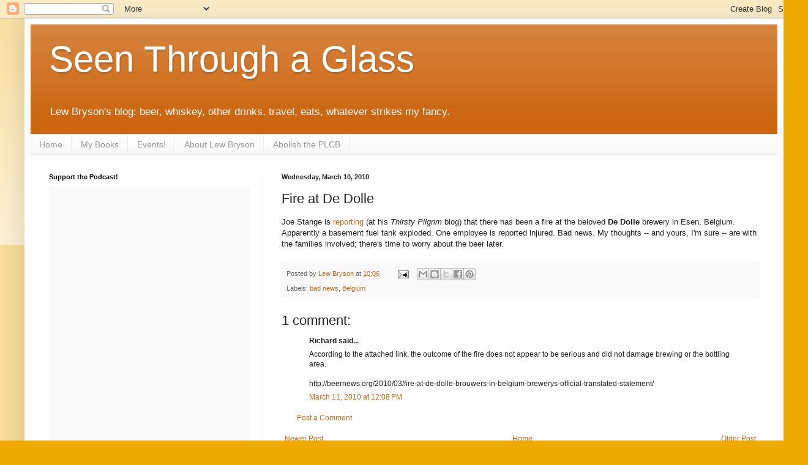

--- FILE ---
content_type: text/html; charset=utf-8
request_url: https://www.google.com/recaptcha/api2/aframe
body_size: 267
content:
<!DOCTYPE HTML><html><head><meta http-equiv="content-type" content="text/html; charset=UTF-8"></head><body><script nonce="VEPqI84h-eyT13QQMiTTzg">/** Anti-fraud and anti-abuse applications only. See google.com/recaptcha */ try{var clients={'sodar':'https://pagead2.googlesyndication.com/pagead/sodar?'};window.addEventListener("message",function(a){try{if(a.source===window.parent){var b=JSON.parse(a.data);var c=clients[b['id']];if(c){var d=document.createElement('img');d.src=c+b['params']+'&rc='+(localStorage.getItem("rc::a")?sessionStorage.getItem("rc::b"):"");window.document.body.appendChild(d);sessionStorage.setItem("rc::e",parseInt(sessionStorage.getItem("rc::e")||0)+1);localStorage.setItem("rc::h",'1768895853223');}}}catch(b){}});window.parent.postMessage("_grecaptcha_ready", "*");}catch(b){}</script></body></html>